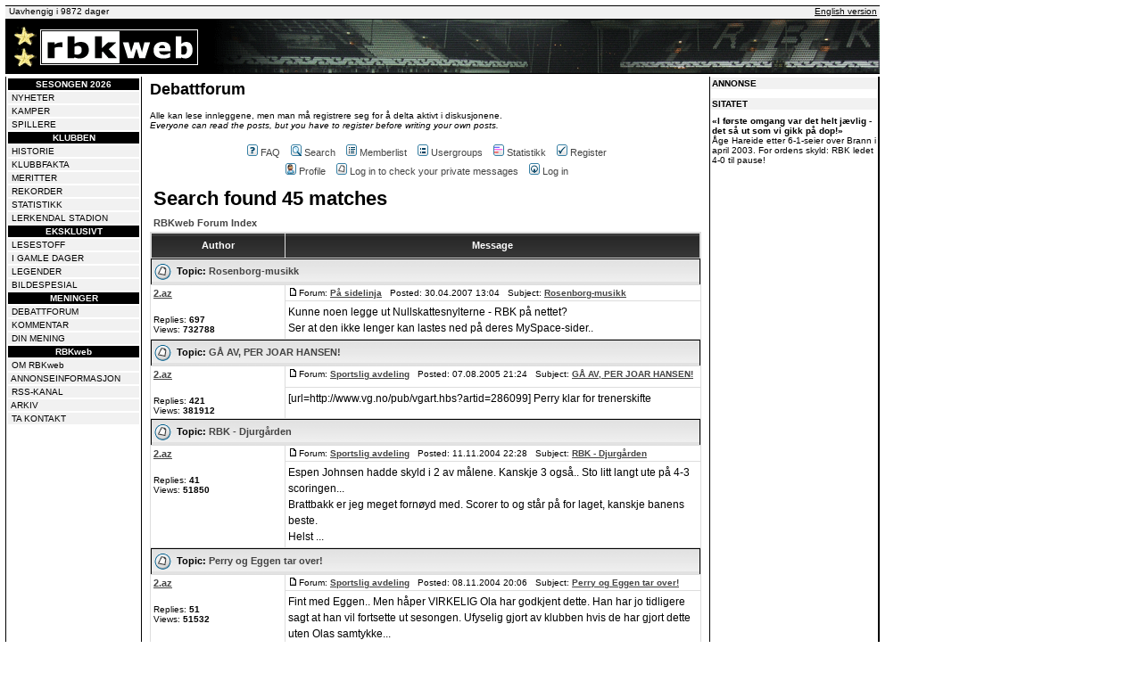

--- FILE ---
content_type: text/html; charset=UTF-8
request_url: https://rbkweb.no/forum/search.php?search_author=2.az&sid=102d5a8b556b3bc6f341b9c84c3dc2a3
body_size: 15606
content:
<!DOCTYPE HTML PUBLIC "-//W3C//DTD HTML 4.01 Transitional//EN">
<html dir="ltr">
<head>

<!-- Global site tag (gtag.js) - Google Analytics -->
<script async src="https://www.googletagmanager.com/gtag/js?id=UA-333046-1"></script>
<script>
  window.dataLayer = window.dataLayer || [];
  function gtag(){dataLayer.push(arguments);}
  gtag('js', new Date());

  gtag('config', 'UA-333046-1');
</script>

<script async src='https://securepubads.g.doubleclick.net/tag/js/gpt.js'></script>
<script async src="https://otc-cdn.relevant-digital.com/static/tags/65e0a6afb5a2b116d9843dce.js"></script>
<script>
	function loadAds () {
		window.relevantDigital = window.relevantDigital || new Object();
		relevantDigital.cmd = relevantDigital.cmd || [];
		relevantDigital.cmd.push(function() {
			relevantDigital.loadPrebid({
				configId: '65e0a6c674654aecf9843dcf',
				manageAdserver: true,
				collapseEmptyDivs: true,
				noGpt: true,
				collapseBeforeAdFetch: false,
				allowedDivIds: null, // set to an array to only load certain <div>s, example - ["divId1", "divId2"]
				noSlotReload: false, // set true to only load ad slots that have never been loaded
			});
		})};
</script>



<script language="Javascript">
<!--
// please keep these lines on when you copy the source
// made by: Nicolas - http://www.javascript-page.com

if (top.location != self.location) {
top.location = self.location.href
}

//-->
</script>

<link rel="alternate" type="application/rss+xml" TITLE="RBKweb - RSS-nyheter" HREF="https://www.rbkweb.no/rss.php">

<meta http-equiv="Content-Type" content="text/html; charset=iso-8859-1">
<meta http-equiv="Content-Style-Type" content="text/css">

<link rel="top" href="./index.php?sid=0ca4f05e64f2605f81589b4b804a6a59" title="RBKweb Forum Index" />
<link rel="search" href="./search.php?sid=0ca4f05e64f2605f81589b4b804a6a59" title="Search" />
<link rel="help" href="./faq.php?sid=0ca4f05e64f2605f81589b4b804a6a59" title="FAQ" />
<link rel="author" href="./memberlist.php?sid=0ca4f05e64f2605f81589b4b804a6a59" title="Memberlist" />

<title>RBKweb - Search</title>
<!-- link rel="stylesheet" href="templates/subSilver/subSilver.css" type="text/css" -->
<style type="text/css">
<!--

.c:link {text-decoration: none; color: #ffffff}   .c:visited {text-decoration: none; color: #ffffff}   .c:active {text-decoration: none; color: #ffffff}   .c:hover {text-decoration: underline; color: #ffffff}
.b:link {text-decoration: none; color: #000000}   .b:visited {text-decoration: none; color: #000000}   .b:active {text-decoration: none; color: #000000}   .b:hover {text-decoration: underline; color: #000000}
a:link		{text-decoration: underline; color: #000000}	a:visited	{text-decoration: underline; color: #000000}	a:active	{text-decoration: none; color: #000000}	a:hover		{text-decoration: none; color: #000000}



/*
  The original subSilver Theme for phpBB version 2+
  Created by subBlue design
  http://www.subBlue.com

  NOTE: These CSS definitions are stored within the main page body so that you can use the phpBB2
  theme administration centre. When you have finalised your style you could cut the final CSS code
  and place it in an external file, deleting this section to save bandwidth.
*/

/* General page style. The scroll bar colours only visible in IE5.5+ */
body {
	background-color: #FFFFFF;
	scrollbar-face-color: #FFFFFF;
	scrollbar-highlight-color: #DDDDDD;
	scrollbar-shadow-color: #FFFFFF;
	scrollbar-3dlight-color: #FFFFFF;
	scrollbar-arrow-color:  #444444;
	scrollbar-track-color: #FFFFFF;
	scrollbar-darkshadow-color: #;
}

/* General font families for common tags */
font,th,td,p { font-family: Verdana, Arial, Helvetica, sans-serif }
a:link,a:active,a:visited { color : #444444; }
a:hover		{ text-decoration: underline; color : #000000; }
hr	{ height: 0px; border: solid #FFFFFF 0px; border-top-width: 1px;}

/* This is the border line & background colour round the entire page */
.bodyline	{ background-color: #DDDDDD; border: 1px # solid; }

/* This is the outline round the main forum tables */
.forumline	{ background-color: #DDDDDD; border: 2px # solid; }

/* Main table cell colours and backgrounds */
td.row1	{ background-color: #FFFFFF; }
td.row2	{ background-color: #FFFFFF; }
td.row3	{ background-color: #FFFFFF; }

/*
  This is for the table cell above the Topics, Post & Last posts on the index.php page
  By default this is the fading out gradiated silver background.
  However, you could replace this with a bitmap specific for each forum
*/
td.rowpic {
		background-color: #DDDDDD;
		background-image: url(templates/subSilver/images/cellpic2_ny.jpg);
		background-repeat: repeat-y;
}

/* Header cells - the blue and silver gradient backgrounds */
th	{
	color: #FFFFFF; font-size: 11px; font-weight : bold;
	background-color: #444444; height: 25px;
	background-image: url(templates/subSilver/images/cellpic3_ny.gif);
}

td.cat,td.catHead,td.catSides,td.catLeft,td.catRight,td.catBottom {
			background-image: url(templates/subSilver/images/cellpic1_ny.gif);
			background-color:#FFFFFF; border: #; border-style: solid; height: 28px;
}

/*
  Setting additional nice inner borders for the main table cells.
  The names indicate which sides the border will be on.
  Don't worry if you don't understand this, just ignore it :-)
*/
td.cat,td.catHead,td.catBottom {
	height: 29px;
	border-width: 0px 0px 0px 0px;
}
th.thHead,th.thSides,th.thTop,th.thLeft,th.thRight,th.thBottom,th.thCornerL,th.thCornerR {
	font-weight: bold; border: #DDDDDD; border-style: solid; height: 28px;
}
td.row3Right,td.spaceRow {
	background-color: #FFFFFF; border: #; border-style: solid;
}

th.thHead,td.catHead { font-size: 12px; border-width: 1px 1px 0px 1px; }
th.thSides,td.catSides,td.spaceRow	 { border-width: 0px 1px 0px 1px; }
th.thRight,td.catRight,td.row3Right	 { border-width: 0px 1px 0px 0px; }
th.thLeft,td.catLeft	  { border-width: 0px 0px 0px 1px; }
th.thBottom,td.catBottom  { border-width: 0px 1px 1px 1px; }
th.thTop	 { border-width: 1px 0px 0px 0px; }
th.thCornerL { border-width: 1px 0px 0px 1px; }
th.thCornerR { border-width: 1px 1px 0px 0px; }

/* The largest text used in the index page title and toptic title etc. */
.maintitle	{
	font-weight: bold; font-size: 22px; font-family: "Trebuchet MS",Verdana, Arial, Helvetica, sans-serif;
	text-decoration: none; line-height : 120%; color : #000000;
}

/* General text */
.gen { font-size : 12px; }
.genmed { font-size : 11px; }
.gensmall { font-size : 10px; }
.gen,.genmed,.gensmall { color : #000000; }
a.gen,a.genmed,a.gensmall { color: #444444; text-decoration: none; }
a.gen:hover,a.genmed:hover,a.gensmall:hover	{ color: #000000; text-decoration: underline; }

/* The register, login, search etc links at the top of the page */
.mainmenu		{ font-size : 11px; color : #000000 }
a.mainmenu		{ text-decoration: none; color : #444444;  }
a.mainmenu:hover{ text-decoration: underline; color : #000000; }

/* Forum category titles */
.cattitle		{ font-weight: bold; font-size: 12px ; letter-spacing: 1px; color : #444444}
a.cattitle		{ text-decoration: none; color : #444444; }
a.cattitle:hover{ text-decoration: underline; }

/* Forum title: Text and link to the forums used in: index.php */
.forumlink		{ font-weight: bold; font-size: 12px; color : #444444; }
a.forumlink 	{ text-decoration: none; color : #444444; }
a.forumlink:hover{ text-decoration: underline; color : #000000; }

/* Used for the navigation text, (Page 1,2,3 etc) and the navigation bar when in a forum */
.nav			{ font-weight: bold; font-size: 11px; color : #000000;}
a.nav			{ text-decoration: none; color : #444444; }
a.nav:hover		{ text-decoration: underline; }

/* titles for the topics: could specify viewed link colour too */
.topictitle,h1,h2	{ font-weight: bold; font-size: 11px; color : #000000; }
a.topictitle:link   { text-decoration: none; color : #444444; }
a.topictitle:visited { text-decoration: none; color : #444444; }
a.topictitle:hover	{ text-decoration: underline; color : #000000; }

/* Name of poster in viewmsg.php and viewtopic.php and other places */
.name			{ font-size : 11px; color : #000000;}

/* Location, number of posts, post date etc */
.postdetails		{ font-size : 10px; color : #000000; }

/* The content of the posts (body of text) */
.postbody { font-size : 12px; line-height: 18px}
a.postlink:link	{ text-decoration: underline; color : #444444 }
a.postlink:visited { text-decoration: underline; color : #444444; }
a.postlink:hover { text-decoration: none; color : #000000}

/* Quote & Code blocks */
.code {
	font-family: Courier, 'Courier New', sans-serif; font-size: 11px; color: #666666;
	background-color: #FFFFFF; border: #FFFFFF; border-style: solid;
	border-left-width: 1px; border-top-width: 1px; border-right-width: 1px; border-bottom-width: 1px
}

.quote{
	font-family: Verdana, Arial, Helvetica, sans-serif; font-size: 11px; color: #000000; line-height: 125%;
	background: #FFFFFF;
	border: 1px dotted #000;
	border-left: 4px solid Verdana, Arial, Helvetica, sans-serif;
	padding: 4px;
	margin: 0 auto 8px auto;
}

/* Copyright and bottom info */
.copyright		{ font-size: 10px; font-family: Verdana, Arial, Helvetica, sans-serif; color: #000000; letter-spacing: -1px;}
a.copyright		{ color: #000000; text-decoration: none;}
a.copyright:hover { color: #000000; text-decoration: underline;}

/* Form elements */
input,textarea, select {
	color : #000000;
	font: normal 11px Verdana, Arial, Helvetica, sans-serif;
	border-color : #000000;
}

/* The text input fields background colour */
input.post, textarea.post, select {
	background-color : #DDDDDD;
}

input { text-indent : 2px; }

/* The buttons used for bbCode styling in message post */
input.button {
	background-color : #FFFFFF;
	color : #000000;
	font-size: 11px; font-family: Verdana, Arial, Helvetica, sans-serif;
}

/* The main submit button option */
input.mainoption {
	background-color : #FFFFFF;
	font-weight : bold;
}

/* None-bold submit button */
input.liteoption {
	background-color : #FFFFFF;
	font-weight : normal;
}

/* This is the line in the posting page which shows the rollover
  help line. This is actually a text box, but if set to be the same
  colour as the background no one will know ;)
*/
.helpline { background-color: #FFFFFF; border-style: none; }

/* Import the fancy styles for IE only (NS4.x doesn't use the @import function) */
@import url("templates/subSilver/formIE.css");
-->
</style>
</head>
<body bgcolor="#FFFFFF" text="#000000" link="#444444" vlink="#444444" topmargin="6" leftmargin="6" marginheight="6" marginwidth="6">

<a name="top"></a>

<table width="980" border="0" cellspacing="0" cellpadding="0">
<tr><td width="980" colspan="2" align="left" valign="bottom">

<div data-ad-unit-id="/22718485114/rbkweb/topbanner"></div>

<div data-ad-unit-id="/22718485114/rbkweb/m_topbanner"></div>

</td></tr>
<tr><td width="980" colspan="2" bgcolor="#000000"><img src="https://www.rbkweb.no/images/svart.gif" width="980" height="1"></td></tr>
<tr bgcolor="#f1f1f1">
<td width="200" align="left" height="14" valign="top"><img src="https://www.rbkweb.no/images/pixel.gif" width="4" height="1"><script language="JavaScript" type="text/javascript">

var montharray=new Array("Jan","Feb","Mar","Apr","May","Jun","Jul","Aug","Sep","Oct","Nov","Dec")

function countup(yr,m,d){
var today=new Date()
var todayy=today.getYear()
if (todayy < 1000)
todayy+=1900
var todaym=today.getMonth()
var todayd=today.getDate()
var todaystring=montharray[todaym]+" "+todayd+", "+todayy
var paststring=montharray[m-1]+" "+d+", "+yr
var difference=(Math.round((Date.parse(todaystring)-Date.parse(paststring))/(24*60*60*1000))*1)
difference+=" dager"
document.write("<font face='Verdana,Arial, Helvetica, sans-serif' size='1'>Uavhengig i "+difference+"</font>")
}

countup(1999,1,12)
</script></td>
<td width="780" align="right" height="14" valign="top"><font size=1 face='Verdana,Arial, Helvetica, sans-serif' color=000000><a href="http://www.rbkweb.no/english/" style="color: #000000">English version</a>&nbsp;</font></td>
</tr>
<tr><td width="980" colspan="2" bgcolor="#000000"><img src="https://www.rbkweb.no/images/svart.gif" width="980" height="1"></td></tr>
<tr><td width="980" colspan="2" bgcolor="#000000" height="60"><a href="https://www.rbkweb.no/"><img border="0" src="https://www.rbkweb.no/images/rosenborg.png" width="980" height="60" alt="Rosenborg Web"></a></font></td></tr>
<tr><td width="980" colspan="2" bgcolor="#000000"><img src="https://www.rbkweb.no/images/svart.gif" width="980" height="1"></td></tr>
</table>

<table width="980" border="0" cellspacing="0" cellpadding="0">
<tr>
<td width="980" colspan="7" height="3" bgcolor="#FFFFFF"></td>
</tr>

<tr>

<td width="1" bgcolor="#000000" valign="top"><img src="https://www.rbkweb.no/images/pixel.gif" width="1" height="1"></td>
<td width="151" align="center" valign="top">
<! ------ Meny -------- >

<table width="100%" cellpadding="1" cellspacing="2" border="0" bgcolor="#FFFFFF">

<tr bgcolor="#000000"><td align="center"><font face="Verdana,Arial,Helvetica" size="1" color="#FFFFFF"><strong>SESONGEN 2026</strong></font></td></tr>

<tr bgcolor="#F1F1F1"><td><font face="Verdana,Arial,Helvetica" size="1" color="#000000">&nbsp;<a href="https://www.rbkweb.no/nyheter.shtml" class="b">NYHETER</a></font></td></tr>
<tr bgcolor="#F1F1F1"><td><font face="Verdana,Arial,Helvetica" size="1" color="#000000">&nbsp;<a href="https://www.rbkweb.no/kamper2026.php" class="b">KAMPER</a></font></td></tr>
<tr bgcolor="#F1F1F1"><td><font face="Verdana,Arial,Helvetica" size="1" color="#000000">&nbsp;<a href="https://www.rbkweb.no/spillere" class="b">SPILLERE</a></font></td></tr>

<tr bgcolor="#000000"><td align="center"><font face="Verdana,Arial,Helvetica" size="1" color="#FFFFFF"><strong>KLUBBEN</strong></font></td></tr>

<tr bgcolor="#F1F1F1"><td><font face="Verdana,Arial,Helvetica" size="1" color="#000000">&nbsp;<a href="https://www.rbkweb.no/klubben/historie.shtml" class="b">HISTORIE</a></font></td></tr>
<tr bgcolor="#F1F1F1"><td><font face="Verdana,Arial,Helvetica" size="1" color="#000000">&nbsp;<a href="https://www.rbkweb.no/klubben/" class="b">KLUBBFAKTA</a></font></td></tr>
<tr bgcolor="#F1F1F1"><td><font face="Verdana,Arial,Helvetica" size="1" color="#000000">&nbsp;<a href="https://www.rbkweb.no/klubben/meritter.shtml" class="b">MERITTER</a></font></td></tr>
<tr bgcolor="#F1F1F1"><td><font face="Verdana,Arial,Helvetica" size="1" color="#000000">&nbsp;<a href="https://www.rbkweb.no/klubben/rekorder.shtml" class="b">REKORDER</a></font></td></tr>
<tr bgcolor="#F1F1F1"><td><font face="Verdana,Arial,Helvetica" size="1" color="#000000">&nbsp;<a href="https://www.rbkweb.no/statistikk/diverse.shtml" class="b">STATISTIKK</a></font></td></tr>
<tr bgcolor="#F1F1F1"><td><font face="Verdana,Arial,Helvetica" size="1" color="#000000">&nbsp;<a href="https://www.rbkweb.no/klubben/lerkendal.shtml" class="b">LERKENDAL STADION</a></font></td></tr>

<tr bgcolor="#000000"><td align="center"><font face="Verdana,Arial,Helvetica" size="1" color="#FFFFFF"><strong>EKSKLUSIVT</strong></font></td></tr>

<tr bgcolor="#F1F1F1"><td><font face="Verdana,Arial,Helvetica" size="1" color="#000000">&nbsp;<a href="https://www.rbkweb.no/lesestoff.shtml" class="b">LESESTOFF</a></font></td></tr>
<tr bgcolor="#F1F1F1"><td><font face="Verdana,Arial,Helvetica" size="1" color="#000000">&nbsp;<a href="https://www.rbkweb.no/gamledager.shtml" class="b">I GAMLE DAGER</a></font></td></tr>
<tr bgcolor="#F1F1F1"><td><font face="Verdana,Arial,Helvetica" size="1" color="#000000">&nbsp;<a href="https://www.rbkweb.no/legender" class="b">LEGENDER</a></font></td></tr>
<tr bgcolor="#F1F1F1"><td><font face="Verdana,Arial,Helvetica" size="1" color="#000000">&nbsp;<a href="https://www.rbkweb.no/bilder.shtml" class="b">BILDESPESIAL</a></font></td></tr>

<tr bgcolor="#000000"><td align="center"><font face="Verdana,Arial,Helvetica" size="1" color="#FFFFFF"><strong>MENINGER</strong></font></td></tr>

<tr bgcolor="#F1F1F1"><td><font face="Verdana,Arial,Helvetica" size="1" color="#000000">&nbsp;<a href="https://www.rbkweb.no/forum/" class="b">DEBATTFORUM</a></font></td></tr>
<tr bgcolor="#F1F1F1"><td><font face="Verdana,Arial,Helvetica" size="1" color="#000000">&nbsp;<a href="https://www.rbkweb.no/kommentar.shtml" class="b">KOMMENTAR</a></font></td></tr>
<tr bgcolor="#F1F1F1"><td><font face="Verdana,Arial,Helvetica" size="1" color="#000000">&nbsp;<a href="https://www.rbkweb.no/din_mening.shtml" class="b">DIN MENING</a></font></td></tr>

<tr bgcolor="#000000"><td align="center"><font face="Verdana,Arial,Helvetica" size="1" color="#FFFFFF"><strong>RBKweb</strong></font></td></tr>

<tr bgcolor="#F1F1F1"><td><font face="Verdana,Arial,Helvetica" size="1" color="#000000">&nbsp;<a href="https://www.rbkweb.no/om.php" class="b">OM RBKweb</a></font></td></tr>
<tr bgcolor="#F1F1F1"><td><font face="Verdana,Arial,Helvetica" size="1" color="#000000">&nbsp;<a href="https://www.rbkweb.no/annonser/" class="b">ANNONSEINFORMASJON</a></font></td></tr>
<tr bgcolor="#F1F1F1"><td><font face="Verdana,Arial,Helvetica" size="1" color="#000000">&nbsp;<a href="https://www.rbkweb.no/rss.php" class="b">RSS-KANAL</a></font></td></tr>
<tr bgcolor="#F1F1F1"><td><font face="Verdana,Arial,Helvetica" size="1" color="#000000">&nbsp;<a href="https://www.rbkweb.no/arkiv/" class="b">ARKIV</a></font></td></tr>
<tr bgcolor="#F1F1F1"><td><font face="Verdana,Arial,Helvetica" size="1" color="#000000">&nbsp;<a href="https://www.rbkweb.no/kontakt.php" class="b">TA KONTAKT</a></font></td></tr>




</table>

<! ------ Meny slutt -------- >

</td>

<td width="1" bgcolor="#000000" vlign="top"><img src="https://www.rbkweb.no/images/pixel.gif" width="1" height="1"></td>

<! ------ Hoved -------- >

<td width="636" align="middle" valign="top">
<table width="626" cellpadding="0" cellspacing="4" border="0">

<tr>
<td width="100%">
<font face="Verdana,Tahoma,Arial,Helvetica" size="2">
<font size="4"><strong>Debattforum</strong></font><p>
<font size="1">Alle kan lese innleggene, men man m&aring; registrere seg for &aring; delta aktivt i diskusjonene.<br>
<i>Everyone can read the posts, but you have to register before writing your own posts.</i></font><p>

<table cellspacing="0" cellpadding="2" border="0" align="center">
					<tr>
						<td align="center" valign="top" nowrap="nowrap"><span class="mainmenu">&nbsp;<a href="faq.php?sid=0ca4f05e64f2605f81589b4b804a6a59" class="mainmenu"><img src="templates/subSilver/images/icon_mini_faq.gif" width="12" height="13" border="0" alt="FAQ" hspace="3" />FAQ</a></span><span class="mainmenu">&nbsp; &nbsp;<a href="search.php?sid=0ca4f05e64f2605f81589b4b804a6a59" class="mainmenu"><img src="templates/subSilver/images/icon_mini_search.gif" width="12" height="13" border="0" alt="Search" hspace="3" />Search</a>&nbsp; &nbsp;<a href="memberlist.php?sid=0ca4f05e64f2605f81589b4b804a6a59" class="mainmenu"><img src="templates/subSilver/images/icon_mini_members.gif" width="12" height="13" border="0" alt="Memberlist" hspace="3" />Memberlist</a>&nbsp; &nbsp;<a href="groupcp.php?sid=0ca4f05e64f2605f81589b4b804a6a59" class="mainmenu"><img src="templates/subSilver/images/icon_mini_groups.gif" width="12" height="13" border="0" alt="Usergroups" hspace="3" />Usergroups</a>&nbsp;

&nbsp;<a href="statistics.php" class="mainmenu"><img src="templates/subSilver/images/icon_mini_statistics.png" width="12" height="13" border="0" alt="Statistikk" hspace="3" />Statistikk</a>&nbsp;
						&nbsp;<a href="profile.php?mode=register&amp;sid=0ca4f05e64f2605f81589b4b804a6a59" class="mainmenu"><img src="templates/subSilver/images/icon_mini_register.gif" width="12" height="13" border="0" alt="Register" hspace="3" />Register</a></span>&nbsp;
						</td>
					</tr>
					<tr>
						<td height="25" align="center" valign="top" nowrap="nowrap"><span class="mainmenu">&nbsp;<a href="profile.php?mode=editprofile&amp;sid=0ca4f05e64f2605f81589b4b804a6a59" class="mainmenu"><img src="templates/subSilver/images/icon_mini_profile.gif" width="12" height="13" border="0" alt="Profile" hspace="3" />Profile</a>&nbsp; &nbsp;<a href="privmsg.php?folder=inbox&amp;sid=0ca4f05e64f2605f81589b4b804a6a59" class="mainmenu"><img src="templates/subSilver/images/icon_mini_message.gif" width="12" height="13" border="0" alt="Log in to check your private messages" hspace="3" />Log in to check your private messages</a>&nbsp; &nbsp;<a href="login.php?sid=0ca4f05e64f2605f81589b4b804a6a59" class="mainmenu"><img src="templates/subSilver/images/icon_mini_login.gif" width="12" height="13" border="0" alt="Log in" hspace="3" />Log in</a>&nbsp;</span></td>
					</tr>
				</table>


<table width="100%" cellspacing="2" cellpadding="2" border="0" align="center">
  <tr>
	<td align="left" valign="bottom"><span class="maintitle">Search found 45 matches</span><br /></td>
  </tr>
</table>

<table width="100%" cellspacing="2" cellpadding="2" border="0" align="center">
  <tr>
	<td align="left"><span class="nav"><a href="index.php?sid=0ca4f05e64f2605f81589b4b804a6a59" class="nav">RBKweb Forum Index</a></span></td>
  </tr>
</table>

<table border="0" cellpadding="3" cellspacing="1" width="100%" class="forumline" align="center">
  <tr>
	<th width="150" height="25" class="thCornerL" nowrap="nowrap">Author</th>
	<th width="100%" class="thCornerR" nowrap="nowrap">Message</th>
  </tr>
  <tr>
	<td class="catHead" colspan="2" height="28"><span class="topictitle"><img src="templates/subSilver/images/folder.gif" align="absmiddle" />&nbsp; Topic:&nbsp;<a href="viewtopic.php?t=448&amp;highlight=&amp;sid=0ca4f05e64f2605f81589b4b804a6a59" class="topictitle">Rosenborg-musikk</a></span></td>
  </tr>
  <tr>
	<td width="150" align="left" valign="top" class="row1" rowspan="2"><span class="name"><b><a href="profile.php?mode=viewprofile&amp;u=666&amp;sid=0ca4f05e64f2605f81589b4b804a6a59">2.az</a></b></span><br />
	  <br />
	  <span class="postdetails">Replies: <b>697</b><br />
	  Views: <b>732788</b></span><br />
	</td>
	<td width="100%" valign="top" class="row1"><img src="templates/subSilver/images/icon_minipost.gif" width="12" height="9" alt="Post" title="Post" border="0" /><span class="postdetails">Forum:&nbsp;<b><a href="viewforum.php?f=11&amp;sid=0ca4f05e64f2605f81589b4b804a6a59" class="postdetails">På sidelinja</a></b>&nbsp; &nbsp;Posted: 30.04.2007 13:04&nbsp; &nbsp;Subject: <b><a href="viewtopic.php?p=133351&amp;highlight=&amp;sid=0ca4f05e64f2605f81589b4b804a6a59#133351">Rosenborg-musikk</a></b></span></td>
  </tr>
  <tr>
	<td valign="top" class="row1"><span class="postbody">Kunne noen legge ut Nullskattesnylterne - RBK på nettet? <br />Ser at den ikke lenger kan lastes ned på deres MySpace-sider..</span></td>
  </tr>
  <tr>
	<td class="catHead" colspan="2" height="28"><span class="topictitle"><img src="templates/subSilver/images/folder.gif" align="absmiddle" />&nbsp; Topic:&nbsp;<a href="viewtopic.php?t=1340&amp;highlight=&amp;sid=0ca4f05e64f2605f81589b4b804a6a59" class="topictitle">GÅ AV, PER JOAR HANSEN!</a></span></td>
  </tr>
  <tr>
	<td width="150" align="left" valign="top" class="row1" rowspan="2"><span class="name"><b><a href="profile.php?mode=viewprofile&amp;u=666&amp;sid=0ca4f05e64f2605f81589b4b804a6a59">2.az</a></b></span><br />
	  <br />
	  <span class="postdetails">Replies: <b>421</b><br />
	  Views: <b>381912</b></span><br />
	</td>
	<td width="100%" valign="top" class="row1"><img src="templates/subSilver/images/icon_minipost.gif" width="12" height="9" alt="Post" title="Post" border="0" /><span class="postdetails">Forum:&nbsp;<b><a href="viewforum.php?f=1&amp;sid=0ca4f05e64f2605f81589b4b804a6a59" class="postdetails">Sportslig avdeling</a></b>&nbsp; &nbsp;Posted: 07.08.2005 21:24&nbsp; &nbsp;Subject: <b><a href="viewtopic.php?p=23574&amp;highlight=&amp;sid=0ca4f05e64f2605f81589b4b804a6a59#23574">GÅ AV, PER JOAR HANSEN!</a></b></span></td>
  </tr>
  <tr>
	<td valign="top" class="row1"><span class="postbody">[url=http://www.vg.no/pub/vgart.hbs?artid=286099] Perry klar for trenerskifte</span></td>
  </tr>
  <tr>
	<td class="catHead" colspan="2" height="28"><span class="topictitle"><img src="templates/subSilver/images/folder.gif" align="absmiddle" />&nbsp; Topic:&nbsp;<a href="viewtopic.php?t=1002&amp;highlight=&amp;sid=0ca4f05e64f2605f81589b4b804a6a59" class="topictitle">RBK - Djurgården</a></span></td>
  </tr>
  <tr>
	<td width="150" align="left" valign="top" class="row1" rowspan="2"><span class="name"><b><a href="profile.php?mode=viewprofile&amp;u=666&amp;sid=0ca4f05e64f2605f81589b4b804a6a59">2.az</a></b></span><br />
	  <br />
	  <span class="postdetails">Replies: <b>41</b><br />
	  Views: <b>51850</b></span><br />
	</td>
	<td width="100%" valign="top" class="row1"><img src="templates/subSilver/images/icon_minipost.gif" width="12" height="9" alt="Post" title="Post" border="0" /><span class="postdetails">Forum:&nbsp;<b><a href="viewforum.php?f=1&amp;sid=0ca4f05e64f2605f81589b4b804a6a59" class="postdetails">Sportslig avdeling</a></b>&nbsp; &nbsp;Posted: 11.11.2004 22:28&nbsp; &nbsp;Subject: <b><a href="viewtopic.php?p=11556&amp;highlight=&amp;sid=0ca4f05e64f2605f81589b4b804a6a59#11556">RBK - Djurgården</a></b></span></td>
  </tr>
  <tr>
	<td valign="top" class="row1"><span class="postbody">Espen Johnsen hadde skyld i 2 av målene. Kanskje 3 også.. Sto litt langt ute på 4-3 scoringen...<br />Brattbakk er jeg meget fornøyd med. Scorer to og står på for laget, kanskje banens beste.<br />Helst ...</span></td>
  </tr>
  <tr>
	<td class="catHead" colspan="2" height="28"><span class="topictitle"><img src="templates/subSilver/images/folder.gif" align="absmiddle" />&nbsp; Topic:&nbsp;<a href="viewtopic.php?t=995&amp;highlight=&amp;sid=0ca4f05e64f2605f81589b4b804a6a59" class="topictitle">Perry og Eggen tar over!</a></span></td>
  </tr>
  <tr>
	<td width="150" align="left" valign="top" class="row1" rowspan="2"><span class="name"><b><a href="profile.php?mode=viewprofile&amp;u=666&amp;sid=0ca4f05e64f2605f81589b4b804a6a59">2.az</a></b></span><br />
	  <br />
	  <span class="postdetails">Replies: <b>51</b><br />
	  Views: <b>51532</b></span><br />
	</td>
	<td width="100%" valign="top" class="row1"><img src="templates/subSilver/images/icon_minipost.gif" width="12" height="9" alt="Post" title="Post" border="0" /><span class="postdetails">Forum:&nbsp;<b><a href="viewforum.php?f=1&amp;sid=0ca4f05e64f2605f81589b4b804a6a59" class="postdetails">Sportslig avdeling</a></b>&nbsp; &nbsp;Posted: 08.11.2004 20:06&nbsp; &nbsp;Subject: <b><a href="viewtopic.php?p=11393&amp;highlight=&amp;sid=0ca4f05e64f2605f81589b4b804a6a59#11393">Perry og Eggen tar over!</a></b></span></td>
  </tr>
  <tr>
	<td valign="top" class="row1"><span class="postbody">Fint med Eggen.. Men håper VIRKELIG Ola har godkjent dette. Han har jo tidligere sagt at han vil fortsette ut sesongen. Ufyselig gjort av klubben hvis de har gjort dette uten Olas samtykke...</span></td>
  </tr>
  <tr>
	<td class="catHead" colspan="2" height="28"><span class="topictitle"><img src="templates/subSilver/images/folder.gif" align="absmiddle" />&nbsp; Topic:&nbsp;<a href="viewtopic.php?t=976&amp;highlight=&amp;sid=0ca4f05e64f2605f81589b4b804a6a59" class="topictitle">Serieguld igen igen igen</a></span></td>
  </tr>
  <tr>
	<td width="150" align="left" valign="top" class="row1" rowspan="2"><span class="name"><b><a href="profile.php?mode=viewprofile&amp;u=666&amp;sid=0ca4f05e64f2605f81589b4b804a6a59">2.az</a></b></span><br />
	  <br />
	  <span class="postdetails">Replies: <b>26</b><br />
	  Views: <b>38243</b></span><br />
	</td>
	<td width="100%" valign="top" class="row1"><img src="templates/subSilver/images/icon_minipost.gif" width="12" height="9" alt="Post" title="Post" border="0" /><span class="postdetails">Forum:&nbsp;<b><a href="viewforum.php?f=1&amp;sid=0ca4f05e64f2605f81589b4b804a6a59" class="postdetails">Sportslig avdeling</a></b>&nbsp; &nbsp;Posted: 30.10.2004 21:07&nbsp; &nbsp;Subject: <b><a href="viewtopic.php?p=11034&amp;highlight=&amp;sid=0ca4f05e64f2605f81589b4b804a6a59#11034">Serieguld igen igen igen</a></b></span></td>
  </tr>
  <tr>
	<td valign="top" class="row1"><span class="postbody">Å herregud!! Så herlig!!  <img src="images/smiles/icon_biggrin.gif" alt="Very Happy" border="0" /> <br />Dette er en gledens dag! Dette er en stor dag! Dette er Rosenborg BK sin dag! Dette er alle trønderes og andre RBK-hjerters dag! DETTE ER OLAs DAG!!!<br />Takk! TUSEN Tak ...</span></td>
  </tr>
  <tr>
	<td class="catHead" colspan="2" height="28"><span class="topictitle"><img src="templates/subSilver/images/folder.gif" align="absmiddle" />&nbsp; Topic:&nbsp;<a href="viewtopic.php?t=7&amp;highlight=&amp;sid=0ca4f05e64f2605f81589b4b804a6a59" class="topictitle">Lerkendal stadion</a></span></td>
  </tr>
  <tr>
	<td width="150" align="left" valign="top" class="row1" rowspan="2"><span class="name"><b><a href="profile.php?mode=viewprofile&amp;u=666&amp;sid=0ca4f05e64f2605f81589b4b804a6a59">2.az</a></b></span><br />
	  <br />
	  <span class="postdetails">Replies: <b>3421</b><br />
	  Views: <b>2238994</b></span><br />
	</td>
	<td width="100%" valign="top" class="row1"><img src="templates/subSilver/images/icon_minipost.gif" width="12" height="9" alt="Post" title="Post" border="0" /><span class="postdetails">Forum:&nbsp;<b><a href="viewforum.php?f=11&amp;sid=0ca4f05e64f2605f81589b4b804a6a59" class="postdetails">På sidelinja</a></b>&nbsp; &nbsp;Posted: 15.10.2004 23:30&nbsp; &nbsp;Subject: <b><a href="viewtopic.php?p=10376&amp;highlight=&amp;sid=0ca4f05e64f2605f81589b4b804a6a59#10376">Lerkendal stadion</a></b></span></td>
  </tr>
  <tr>
	<td valign="top" class="row1"><span class="postbody">Luften kommer jo nå også, uten tak, men fremdeles ikke nok. Lyskasterne som blir brukt har vært nyttige og gjort gresset bedre. Men å si at vi skal sette all vår lit til den, blir som å spise ut ...</span></td>
  </tr>
  <tr>
	<td class="catHead" colspan="2" height="28"><span class="topictitle"><img src="templates/subSilver/images/folder.gif" align="absmiddle" />&nbsp; Topic:&nbsp;<a href="viewtopic.php?t=7&amp;highlight=&amp;sid=0ca4f05e64f2605f81589b4b804a6a59" class="topictitle">Lerkendal stadion</a></span></td>
  </tr>
  <tr>
	<td width="150" align="left" valign="top" class="row1" rowspan="2"><span class="name"><b><a href="profile.php?mode=viewprofile&amp;u=666&amp;sid=0ca4f05e64f2605f81589b4b804a6a59">2.az</a></b></span><br />
	  <br />
	  <span class="postdetails">Replies: <b>3421</b><br />
	  Views: <b>2238994</b></span><br />
	</td>
	<td width="100%" valign="top" class="row1"><img src="templates/subSilver/images/icon_minipost.gif" width="12" height="9" alt="Post" title="Post" border="0" /><span class="postdetails">Forum:&nbsp;<b><a href="viewforum.php?f=11&amp;sid=0ca4f05e64f2605f81589b4b804a6a59" class="postdetails">På sidelinja</a></b>&nbsp; &nbsp;Posted: 15.10.2004 22:55&nbsp; &nbsp;Subject: <b><a href="viewtopic.php?p=10371&amp;highlight=&amp;sid=0ca4f05e64f2605f81589b4b804a6a59#10371">Lerkendal stadion</a></b></span></td>
  </tr>
  <tr>
	<td valign="top" class="row1"><span class="postbody">Joda.. Du har et poeng der. Men gresset tar ikke inn nok luft nå heller, og taket og evt hjørnetetting vil ikke gjøre situasjonen noe bedre...<br /><br />Lerkendal er stygt som det er nå. Håper RBK kan g ...</span></td>
  </tr>
  <tr>
	<td class="catHead" colspan="2" height="28"><span class="topictitle"><img src="templates/subSilver/images/folder.gif" align="absmiddle" />&nbsp; Topic:&nbsp;<a href="viewtopic.php?t=922&amp;highlight=&amp;sid=0ca4f05e64f2605f81589b4b804a6a59" class="topictitle">Rosenborg - Stabæk</a></span></td>
  </tr>
  <tr>
	<td width="150" align="left" valign="top" class="row1" rowspan="2"><span class="name"><b><a href="profile.php?mode=viewprofile&amp;u=666&amp;sid=0ca4f05e64f2605f81589b4b804a6a59">2.az</a></b></span><br />
	  <br />
	  <span class="postdetails">Replies: <b>33</b><br />
	  Views: <b>31361</b></span><br />
	</td>
	<td width="100%" valign="top" class="row1"><img src="templates/subSilver/images/icon_minipost.gif" width="12" height="9" alt="Post" title="Post" border="0" /><span class="postdetails">Forum:&nbsp;<b><a href="viewforum.php?f=1&amp;sid=0ca4f05e64f2605f81589b4b804a6a59" class="postdetails">Sportslig avdeling</a></b>&nbsp; &nbsp;Posted: 15.10.2004 21:44&nbsp; &nbsp;Subject: <b><a href="viewtopic.php?p=10368&amp;highlight=&amp;sid=0ca4f05e64f2605f81589b4b804a6a59#10368">Rosenborg - Stabæk</a></b></span></td>
  </tr>
  <tr>
	<td valign="top" class="row1"><span class="postbody">Tror ikke vi skal ha så altfor store problemer med Stabæk. <br />Vil tippe 3-0 der Brattbakk scorer første målet. Er VIRKELIG på tide at det kommer!</span></td>
  </tr>
  <tr>
	<td class="catHead" colspan="2" height="28"><span class="topictitle"><img src="templates/subSilver/images/folder.gif" align="absmiddle" />&nbsp; Topic:&nbsp;<a href="viewtopic.php?t=7&amp;highlight=&amp;sid=0ca4f05e64f2605f81589b4b804a6a59" class="topictitle">Lerkendal stadion</a></span></td>
  </tr>
  <tr>
	<td width="150" align="left" valign="top" class="row1" rowspan="2"><span class="name"><b><a href="profile.php?mode=viewprofile&amp;u=666&amp;sid=0ca4f05e64f2605f81589b4b804a6a59">2.az</a></b></span><br />
	  <br />
	  <span class="postdetails">Replies: <b>3421</b><br />
	  Views: <b>2238994</b></span><br />
	</td>
	<td width="100%" valign="top" class="row1"><img src="templates/subSilver/images/icon_minipost.gif" width="12" height="9" alt="Post" title="Post" border="0" /><span class="postdetails">Forum:&nbsp;<b><a href="viewforum.php?f=11&amp;sid=0ca4f05e64f2605f81589b4b804a6a59" class="postdetails">På sidelinja</a></b>&nbsp; &nbsp;Posted: 15.10.2004 21:39&nbsp; &nbsp;Subject: <b><a href="viewtopic.php?p=10367&amp;highlight=&amp;sid=0ca4f05e64f2605f81589b4b804a6a59#10367">Lerkendal stadion</a></b></span></td>
  </tr>
  <tr>
	<td valign="top" class="row1"><span class="postbody">Grunnen til at hjørnene ikke blir tettet er vel fordi gresset ikke får nok luft, og vil dermed dø. <br />Selv om noe snø vil komme inn på banen, vil jeg heller ha det enn å måtte se på en Lerkenda ...</span></td>
  </tr>
  <tr>
	<td class="catHead" colspan="2" height="28"><span class="topictitle"><img src="templates/subSilver/images/folder.gif" align="absmiddle" />&nbsp; Topic:&nbsp;<a href="viewtopic.php?t=882&amp;highlight=&amp;sid=0ca4f05e64f2605f81589b4b804a6a59" class="topictitle">Espen Johnsen</a></span></td>
  </tr>
  <tr>
	<td width="150" align="left" valign="top" class="row1" rowspan="2"><span class="name"><b><a href="profile.php?mode=viewprofile&amp;u=666&amp;sid=0ca4f05e64f2605f81589b4b804a6a59">2.az</a></b></span><br />
	  <br />
	  <span class="postdetails">Replies: <b>653</b><br />
	  Views: <b>329026</b></span><br />
	</td>
	<td width="100%" valign="top" class="row1"><img src="templates/subSilver/images/icon_minipost.gif" width="12" height="9" alt="Post" title="Post" border="0" /><span class="postdetails">Forum:&nbsp;<b><a href="viewforum.php?f=1&amp;sid=0ca4f05e64f2605f81589b4b804a6a59" class="postdetails">Sportslig avdeling</a></b>&nbsp; &nbsp;Posted: 19.09.2004 22:45&nbsp; &nbsp;Subject: <b><a href="viewtopic.php?p=9716&amp;highlight=&amp;sid=0ca4f05e64f2605f81589b4b804a6a59#9716">Espen Johnsen</a></b></span></td>
  </tr>
  <tr>
	<td valign="top" class="row1"><span class="postbody">Helt enig. Utenom det der med Rønningen</span></td>
  </tr>
  <tr>
	<td class="catHead" colspan="2" height="28"><span class="topictitle"><img src="templates/subSilver/images/folder.gif" align="absmiddle" />&nbsp; Topic:&nbsp;<a href="viewtopic.php?t=877&amp;highlight=&amp;sid=0ca4f05e64f2605f81589b4b804a6a59" class="topictitle">Odd - Rosenborg</a></span></td>
  </tr>
  <tr>
	<td width="150" align="left" valign="top" class="row1" rowspan="2"><span class="name"><b><a href="profile.php?mode=viewprofile&amp;u=666&amp;sid=0ca4f05e64f2605f81589b4b804a6a59">2.az</a></b></span><br />
	  <br />
	  <span class="postdetails">Replies: <b>29</b><br />
	  Views: <b>24056</b></span><br />
	</td>
	<td width="100%" valign="top" class="row1"><img src="templates/subSilver/images/icon_minipost.gif" width="12" height="9" alt="Post" title="Post" border="0" /><span class="postdetails">Forum:&nbsp;<b><a href="viewforum.php?f=1&amp;sid=0ca4f05e64f2605f81589b4b804a6a59" class="postdetails">Sportslig avdeling</a></b>&nbsp; &nbsp;Posted: 19.09.2004 20:28&nbsp; &nbsp;Subject: <b><a href="viewtopic.php?p=9692&amp;highlight=&amp;sid=0ca4f05e64f2605f81589b4b804a6a59#9692">Odd - Rosenborg</a></b></span></td>
  </tr>
  <tr>
	<td valign="top" class="row1"><span class="postbody">Jeg vil ha Solli tilbake til midtbanen. Nå er det på tide vi bruker vinger som vinger! Hva er det neste? Espen som spiss?</span></td>
  </tr>
  <tr>
	<td class="catHead" colspan="2" height="28"><span class="topictitle"><img src="templates/subSilver/images/folder.gif" align="absmiddle" />&nbsp; Topic:&nbsp;<a href="viewtopic.php?t=881&amp;highlight=&amp;sid=0ca4f05e64f2605f81589b4b804a6a59" class="topictitle">Ny Trener I Rosenborg!</a></span></td>
  </tr>
  <tr>
	<td width="150" align="left" valign="top" class="row1" rowspan="2"><span class="name"><b><a href="profile.php?mode=viewprofile&amp;u=666&amp;sid=0ca4f05e64f2605f81589b4b804a6a59">2.az</a></b></span><br />
	  <br />
	  <span class="postdetails">Replies: <b>27</b><br />
	  Views: <b>32266</b></span><br />
	</td>
	<td width="100%" valign="top" class="row1"><img src="templates/subSilver/images/icon_minipost.gif" width="12" height="9" alt="Post" title="Post" border="0" /><span class="postdetails">Forum:&nbsp;<b><a href="viewforum.php?f=1&amp;sid=0ca4f05e64f2605f81589b4b804a6a59" class="postdetails">Sportslig avdeling</a></b>&nbsp; &nbsp;Posted: 19.09.2004 20:21&nbsp; &nbsp;Subject: <b><a href="viewtopic.php?p=9689&amp;highlight=&amp;sid=0ca4f05e64f2605f81589b4b804a6a59#9689">Ny Trener I Rosenborg!</a></b></span></td>
  </tr>
  <tr>
	<td valign="top" class="row1"><span class="postbody">At det er på tide du går og legger deg!!</span></td>
  </tr>
  <tr>
	<td class="catHead" colspan="2" height="28"><span class="topictitle"><img src="templates/subSilver/images/folder.gif" align="absmiddle" />&nbsp; Topic:&nbsp;<a href="viewtopic.php?t=831&amp;highlight=&amp;sid=0ca4f05e64f2605f81589b4b804a6a59" class="topictitle">Helstad klar for RBK</a></span></td>
  </tr>
  <tr>
	<td width="150" align="left" valign="top" class="row1" rowspan="2"><span class="name"><b><a href="profile.php?mode=viewprofile&amp;u=666&amp;sid=0ca4f05e64f2605f81589b4b804a6a59">2.az</a></b></span><br />
	  <br />
	  <span class="postdetails">Replies: <b>14</b><br />
	  Views: <b>13211</b></span><br />
	</td>
	<td width="100%" valign="top" class="row1"><img src="templates/subSilver/images/icon_minipost.gif" width="12" height="9" alt="Post" title="Post" border="0" /><span class="postdetails">Forum:&nbsp;<b><a href="viewforum.php?f=1&amp;sid=0ca4f05e64f2605f81589b4b804a6a59" class="postdetails">Sportslig avdeling</a></b>&nbsp; &nbsp;Posted: 01.09.2004 08:03&nbsp; &nbsp;Subject: <b><a href="viewtopic.php?p=9175&amp;highlight=&amp;sid=0ca4f05e64f2605f81589b4b804a6a59#9175">Helstad klar for RBK</a></b></span></td>
  </tr>
  <tr>
	<td valign="top" class="row1"><span class="postbody">Får tårer i øynene av den angrepsrekka der  <img src="images/smiles/icon_cry.gif" alt="Crying or Very sad" border="0" />  <img src="images/smiles/icon_cool.gif" alt="Cool" border="0" /></span></td>
  </tr>
  <tr>
	<td class="catHead" colspan="2" height="28"><span class="topictitle"><img src="templates/subSilver/images/folder.gif" align="absmiddle" />&nbsp; Topic:&nbsp;<a href="viewtopic.php?t=805&amp;highlight=&amp;sid=0ca4f05e64f2605f81589b4b804a6a59" class="topictitle">INTRO</a></span></td>
  </tr>
  <tr>
	<td width="150" align="left" valign="top" class="row1" rowspan="2"><span class="name"><b><a href="profile.php?mode=viewprofile&amp;u=666&amp;sid=0ca4f05e64f2605f81589b4b804a6a59">2.az</a></b></span><br />
	  <br />
	  <span class="postdetails">Replies: <b>8</b><br />
	  Views: <b>12264</b></span><br />
	</td>
	<td width="100%" valign="top" class="row1"><img src="templates/subSilver/images/icon_minipost.gif" width="12" height="9" alt="Post" title="Post" border="0" /><span class="postdetails">Forum:&nbsp;<b><a href="viewforum.php?f=4&amp;sid=0ca4f05e64f2605f81589b4b804a6a59" class="postdetails">RBKweb og forumet</a></b>&nbsp; &nbsp;Posted: 01.09.2004 07:59&nbsp; &nbsp;Subject: <b><a href="viewtopic.php?p=9174&amp;highlight=&amp;sid=0ca4f05e64f2605f81589b4b804a6a59#9174">INTRO</a></b></span></td>
  </tr>
  <tr>
	<td valign="top" class="row1"><span class="postbody">Siden er kjempebra! Stå på videre!  <img src="images/smiles/icon_biggrin.gif" alt="Very Happy" border="0" />  <img src="images/smiles/icon_biggrin.gif" alt="Very Happy" border="0" /></span></td>
  </tr>
  <tr>
	<td class="catHead" colspan="2" height="28"><span class="topictitle"><img src="templates/subSilver/images/folder.gif" align="absmiddle" />&nbsp; Topic:&nbsp;<a href="viewtopic.php?t=48&amp;highlight=&amp;sid=0ca4f05e64f2605f81589b4b804a6a59" class="topictitle">Nye spillere</a></span></td>
  </tr>
  <tr>
	<td width="150" align="left" valign="top" class="row1" rowspan="2"><span class="name"><b><a href="profile.php?mode=viewprofile&amp;u=666&amp;sid=0ca4f05e64f2605f81589b4b804a6a59">2.az</a></b></span><br />
	  <br />
	  <span class="postdetails">Replies: <b>3373</b><br />
	  Views: <b>1701844</b></span><br />
	</td>
	<td width="100%" valign="top" class="row1"><img src="templates/subSilver/images/icon_minipost.gif" width="12" height="9" alt="Post" title="Post" border="0" /><span class="postdetails">Forum:&nbsp;<b><a href="viewforum.php?f=1&amp;sid=0ca4f05e64f2605f81589b4b804a6a59" class="postdetails">Sportslig avdeling</a></b>&nbsp; &nbsp;Posted: 17.08.2004 16:32&nbsp; &nbsp;Subject: <b><a href="viewtopic.php?p=8460&amp;highlight=&amp;sid=0ca4f05e64f2605f81589b4b804a6a59#8460">Nye spillere</a></b></span></td>
  </tr>
  <tr>
	<td valign="top" class="row1"><span class="postbody">Vi må hente Ødegaard nå! Ellers kommer han garantert til å bli snappet opp av en eller annen storklubb. Nå har Rosenborg "sovet" nok i timen, og gått glipp av flere spillere. Synes også vi kan  ...</span></td>
  </tr>
  <tr>
	<td class="catHead" colspan="2" height="28"><span class="topictitle"><img src="templates/subSilver/images/folder.gif" align="absmiddle" />&nbsp; Topic:&nbsp;<a href="viewtopic.php?t=741&amp;highlight=&amp;sid=0ca4f05e64f2605f81589b4b804a6a59" class="topictitle">Hvilket forum syns du er best?</a></span></td>
  </tr>
  <tr>
	<td width="150" align="left" valign="top" class="row1" rowspan="2"><span class="name"><b><a href="profile.php?mode=viewprofile&amp;u=666&amp;sid=0ca4f05e64f2605f81589b4b804a6a59">2.az</a></b></span><br />
	  <br />
	  <span class="postdetails">Replies: <b>23</b><br />
	  Views: <b>25938</b></span><br />
	</td>
	<td width="100%" valign="top" class="row1"><img src="templates/subSilver/images/icon_minipost.gif" width="12" height="9" alt="Post" title="Post" border="0" /><span class="postdetails">Forum:&nbsp;<b><a href="viewforum.php?f=4&amp;sid=0ca4f05e64f2605f81589b4b804a6a59" class="postdetails">RBKweb og forumet</a></b>&nbsp; &nbsp;Posted: 14.08.2004 15:48&nbsp; &nbsp;Subject: <b><a href="viewtopic.php?p=8336&amp;highlight=&amp;sid=0ca4f05e64f2605f81589b4b804a6a59#8336">Hvilket forum syns du er best?</a></b></span></td>
  </tr>
  <tr>
	<td valign="top" class="row1"><span class="postbody">På rbk.no er det bare fjortisser som bare prater om Frode Johnsen.<br />Dette er det beste forumet. Klart!</span></td>
  </tr>
  <tr>
	<td class="catHead" colspan="2" height="28"><span class="topictitle"><img src="templates/subSilver/images/folder.gif" align="absmiddle" />&nbsp; Topic:&nbsp;<a href="viewtopic.php?t=743&amp;highlight=&amp;sid=0ca4f05e64f2605f81589b4b804a6a59" class="topictitle">RBK tricked by Maccabi Haifa</a></span></td>
  </tr>
  <tr>
	<td width="150" align="left" valign="top" class="row1" rowspan="2"><span class="name"><b><a href="profile.php?mode=viewprofile&amp;u=666&amp;sid=0ca4f05e64f2605f81589b4b804a6a59">2.az</a></b></span><br />
	  <br />
	  <span class="postdetails">Replies: <b>11</b><br />
	  Views: <b>22622</b></span><br />
	</td>
	<td width="100%" valign="top" class="row1"><img src="templates/subSilver/images/icon_minipost.gif" width="12" height="9" alt="Post" title="Post" border="0" /><span class="postdetails">Forum:&nbsp;<b><a href="viewforum.php?f=7&amp;sid=0ca4f05e64f2605f81589b4b804a6a59" class="postdetails">English forum</a></b>&nbsp; &nbsp;Posted: 10.08.2004 14:39&nbsp; &nbsp;Subject: <b><a href="viewtopic.php?p=8116&amp;highlight=&amp;sid=0ca4f05e64f2605f81589b4b804a6a59#8116">RBK tricked by Maccabi Haifa</a></b></span></td>
  </tr>
  <tr>
	<td valign="top" class="row1"><span class="postbody">Because of this, the victory will taste even better!<br />PS! Think of this: Would you liked to go to Israel (the conditions down there arent exactly safe), when it wasnt even sure that the team you would  ...</span></td>
  </tr>
  <tr>
	<td class="catHead" colspan="2" height="28"><span class="topictitle"><img src="templates/subSilver/images/folder.gif" align="absmiddle" />&nbsp; Topic:&nbsp;<a href="viewtopic.php?t=731&amp;highlight=&amp;sid=0ca4f05e64f2605f81589b4b804a6a59" class="topictitle">Rosenborg - Lillestrøm</a></span></td>
  </tr>
  <tr>
	<td width="150" align="left" valign="top" class="row1" rowspan="2"><span class="name"><b><a href="profile.php?mode=viewprofile&amp;u=666&amp;sid=0ca4f05e64f2605f81589b4b804a6a59">2.az</a></b></span><br />
	  <br />
	  <span class="postdetails">Replies: <b>14</b><br />
	  Views: <b>12970</b></span><br />
	</td>
	<td width="100%" valign="top" class="row1"><img src="templates/subSilver/images/icon_minipost.gif" width="12" height="9" alt="Post" title="Post" border="0" /><span class="postdetails">Forum:&nbsp;<b><a href="viewforum.php?f=1&amp;sid=0ca4f05e64f2605f81589b4b804a6a59" class="postdetails">Sportslig avdeling</a></b>&nbsp; &nbsp;Posted: 08.08.2004 18:31&nbsp; &nbsp;Subject: <b><a href="viewtopic.php?p=7882&amp;highlight=&amp;sid=0ca4f05e64f2605f81589b4b804a6a59#7882">Rosenborg - Lillestrøm</a></b></span></td>
  </tr>
  <tr>
	<td valign="top" class="row1"><span class="postbody">DORSIN!! DORSIN!!  <img src="images/smiles/icon_biggrin.gif" alt="Very Happy" border="0" />  <img src="images/smiles/icon_biggrin.gif" alt="Very Happy" border="0" /> <br />jaaaaaaaaaaaaaaaaaaaaaaaaaaa!!!</span></td>
  </tr>
  <tr>
	<td class="catHead" colspan="2" height="28"><span class="topictitle"><img src="templates/subSilver/images/folder.gif" align="absmiddle" />&nbsp; Topic:&nbsp;<a href="viewtopic.php?t=355&amp;highlight=&amp;sid=0ca4f05e64f2605f81589b4b804a6a59" class="topictitle">Alexander Lund Hansen</a></span></td>
  </tr>
  <tr>
	<td width="150" align="left" valign="top" class="row1" rowspan="2"><span class="name"><b><a href="profile.php?mode=viewprofile&amp;u=666&amp;sid=0ca4f05e64f2605f81589b4b804a6a59">2.az</a></b></span><br />
	  <br />
	  <span class="postdetails">Replies: <b>937</b><br />
	  Views: <b>541685</b></span><br />
	</td>
	<td width="100%" valign="top" class="row1"><img src="templates/subSilver/images/icon_minipost.gif" width="12" height="9" alt="Post" title="Post" border="0" /><span class="postdetails">Forum:&nbsp;<b><a href="viewforum.php?f=1&amp;sid=0ca4f05e64f2605f81589b4b804a6a59" class="postdetails">Sportslig avdeling</a></b>&nbsp; &nbsp;Posted: 02.07.2004 17:54&nbsp; &nbsp;Subject: <b><a href="viewtopic.php?p=6922&amp;highlight=&amp;sid=0ca4f05e64f2605f81589b4b804a6a59#6922">Alex til Fredrikstad</a></b></span></td>
  </tr>
  <tr>
	<td valign="top" class="row1"><span class="postbody">Nå har det skjedd det som alle forventet etter at Ivar Rønningen kom til Trondheim. Alex blir leid ut til Fredrikstad. Der skal han kjempe med Steinar Sørlie om keeperplassen.<br />Måtte du komme tilba ...</span></td>
  </tr>
  <tr>
	<td class="catHead" colspan="2" height="28"><span class="topictitle"><img src="templates/subSilver/images/folder.gif" align="absmiddle" />&nbsp; Topic:&nbsp;<a href="viewtopic.php?t=638&amp;highlight=&amp;sid=0ca4f05e64f2605f81589b4b804a6a59" class="topictitle">Tippeligaen 2004, de 5 beste</a></span></td>
  </tr>
  <tr>
	<td width="150" align="left" valign="top" class="row1" rowspan="2"><span class="name"><b><a href="profile.php?mode=viewprofile&amp;u=666&amp;sid=0ca4f05e64f2605f81589b4b804a6a59">2.az</a></b></span><br />
	  <br />
	  <span class="postdetails">Replies: <b>15</b><br />
	  Views: <b>17543</b></span><br />
	</td>
	<td width="100%" valign="top" class="row1"><img src="templates/subSilver/images/icon_minipost.gif" width="12" height="9" alt="Post" title="Post" border="0" /><span class="postdetails">Forum:&nbsp;<b><a href="viewforum.php?f=3&amp;sid=0ca4f05e64f2605f81589b4b804a6a59" class="postdetails">Fotball generelt</a></b>&nbsp; &nbsp;Posted: 01.07.2004 17:25&nbsp; &nbsp;Subject: <b><a href="viewtopic.php?p=6906&amp;highlight=&amp;sid=0ca4f05e64f2605f81589b4b804a6a59#6906">Tippeligaen 2004, de 5 beste</a></b></span></td>
  </tr>
  <tr>
	<td valign="top" class="row1"><span class="postbody">1. RBK<br />2. Tromsø<br />3. Lyn<br />4. Lillestrøm<br />5. (s)Odd</span></td>
  </tr>
  <tr>
	<td class="catHead" colspan="2" height="28"><span class="topictitle"><img src="templates/subSilver/images/folder.gif" align="absmiddle" />&nbsp; Topic:&nbsp;<a href="viewtopic.php?t=167&amp;highlight=&amp;sid=0ca4f05e64f2605f81589b4b804a6a59" class="topictitle">Ligaranking</a></span></td>
  </tr>
  <tr>
	<td width="150" align="left" valign="top" class="row1" rowspan="2"><span class="name"><b><a href="profile.php?mode=viewprofile&amp;u=666&amp;sid=0ca4f05e64f2605f81589b4b804a6a59">2.az</a></b></span><br />
	  <br />
	  <span class="postdetails">Replies: <b>21</b><br />
	  Views: <b>23713</b></span><br />
	</td>
	<td width="100%" valign="top" class="row1"><img src="templates/subSilver/images/icon_minipost.gif" width="12" height="9" alt="Post" title="Post" border="0" /><span class="postdetails">Forum:&nbsp;<b><a href="viewforum.php?f=3&amp;sid=0ca4f05e64f2605f81589b4b804a6a59" class="postdetails">Fotball generelt</a></b>&nbsp; &nbsp;Posted: 01.07.2004 15:45&nbsp; &nbsp;Subject: <b><a href="viewtopic.php?p=6901&amp;highlight=&amp;sid=0ca4f05e64f2605f81589b4b804a6a59#6901">Ligaranking</a></b></span></td>
  </tr>
  <tr>
	<td valign="top" class="row1"><span class="postbody">Bulgaria, Egypt og Serbia?!<br />De kan da umulig være bedre. Er ikke sikker på om jeg i det hele tatt vet om noen lag derfra. FC Kairo kanskje?  <img src="images/smiles/icon_lol.gif" alt="Laughing" border="0" /> <br />Kan ikke stemme...</span></td>
  </tr>
  <tr>
	<td class="catHead" colspan="2" height="28"><span class="topictitle"><img src="templates/subSilver/images/folder.gif" align="absmiddle" />&nbsp; Topic:&nbsp;<a href="viewtopic.php?t=653&amp;highlight=&amp;sid=0ca4f05e64f2605f81589b4b804a6a59" class="topictitle">Ivar Rønningen til RBK</a></span></td>
  </tr>
  <tr>
	<td width="150" align="left" valign="top" class="row1" rowspan="2"><span class="name"><b><a href="profile.php?mode=viewprofile&amp;u=666&amp;sid=0ca4f05e64f2605f81589b4b804a6a59">2.az</a></b></span><br />
	  <br />
	  <span class="postdetails">Replies: <b>25</b><br />
	  Views: <b>36037</b></span><br />
	</td>
	<td width="100%" valign="top" class="row1"><img src="templates/subSilver/images/icon_minipost.gif" width="12" height="9" alt="Post" title="Post" border="0" /><span class="postdetails">Forum:&nbsp;<b><a href="viewforum.php?f=1&amp;sid=0ca4f05e64f2605f81589b4b804a6a59" class="postdetails">Sportslig avdeling</a></b>&nbsp; &nbsp;Posted: 24.06.2004 14:37&nbsp; &nbsp;Subject: <b><a href="viewtopic.php?p=6710&amp;highlight=&amp;sid=0ca4f05e64f2605f81589b4b804a6a59#6710">Ivar Rønningen til RBK</a></b></span></td>
  </tr>
  <tr>
	<td valign="top" class="row1"><span class="postbody">Skjønner ikke hvorfor vi skal hente inn Rønningen! Han er den mest usabile keeperen jeg noen gang har sett. <br />Hvorfor skal vi hente inn en ny keeper når vi har et stort talent sittende på benken?!<br /> ...</span></td>
  </tr>
  <tr>
	<td class="catHead" colspan="2" height="28"><span class="topictitle"><img src="templates/subSilver/images/folder.gif" align="absmiddle" />&nbsp; Topic:&nbsp;<a href="viewtopic.php?t=48&amp;highlight=&amp;sid=0ca4f05e64f2605f81589b4b804a6a59" class="topictitle">Nye spillere</a></span></td>
  </tr>
  <tr>
	<td width="150" align="left" valign="top" class="row1" rowspan="2"><span class="name"><b><a href="profile.php?mode=viewprofile&amp;u=666&amp;sid=0ca4f05e64f2605f81589b4b804a6a59">2.az</a></b></span><br />
	  <br />
	  <span class="postdetails">Replies: <b>3373</b><br />
	  Views: <b>1701844</b></span><br />
	</td>
	<td width="100%" valign="top" class="row1"><img src="templates/subSilver/images/icon_minipost.gif" width="12" height="9" alt="Post" title="Post" border="0" /><span class="postdetails">Forum:&nbsp;<b><a href="viewforum.php?f=1&amp;sid=0ca4f05e64f2605f81589b4b804a6a59" class="postdetails">Sportslig avdeling</a></b>&nbsp; &nbsp;Posted: 18.06.2004 15:41&nbsp; &nbsp;Subject: <b><a href="viewtopic.php?p=6617&amp;highlight=&amp;sid=0ca4f05e64f2605f81589b4b804a6a59#6617">Nye spillere</a></b></span></td>
  </tr>
  <tr>
	<td valign="top" class="row1"><span class="postbody">Høye krav. Tror alle klubbene i verden er på utkikk etter en slik spiller <img src="images/smiles/icon_biggrin.gif" alt="Very Happy" border="0" /> <br />Men det ville vært flott hvis Rosenborg kunne fått tak i en ja!  <img src="images/smiles/icon_biggrin.gif" alt="Very Happy" border="0" /> <br />Syns at CSM skal få sjansen. Har virkelig troen  ...</span></td>
  </tr>
  <tr>
	<td class="catHead" colspan="2" height="28"><span class="topictitle"><img src="templates/subSilver/images/folder.gif" align="absmiddle" />&nbsp; Topic:&nbsp;<a href="viewtopic.php?t=48&amp;highlight=&amp;sid=0ca4f05e64f2605f81589b4b804a6a59" class="topictitle">Nye spillere</a></span></td>
  </tr>
  <tr>
	<td width="150" align="left" valign="top" class="row1" rowspan="2"><span class="name"><b><a href="profile.php?mode=viewprofile&amp;u=666&amp;sid=0ca4f05e64f2605f81589b4b804a6a59">2.az</a></b></span><br />
	  <br />
	  <span class="postdetails">Replies: <b>3373</b><br />
	  Views: <b>1701844</b></span><br />
	</td>
	<td width="100%" valign="top" class="row1"><img src="templates/subSilver/images/icon_minipost.gif" width="12" height="9" alt="Post" title="Post" border="0" /><span class="postdetails">Forum:&nbsp;<b><a href="viewforum.php?f=1&amp;sid=0ca4f05e64f2605f81589b4b804a6a59" class="postdetails">Sportslig avdeling</a></b>&nbsp; &nbsp;Posted: 18.06.2004 15:38&nbsp; &nbsp;Subject: <b><a href="viewtopic.php?p=6615&amp;highlight=&amp;sid=0ca4f05e64f2605f81589b4b804a6a59#6615">Nye spillere</a></b></span></td>
  </tr>
  <tr>
	<td valign="top" class="row1"><span class="postbody">Men nå som Enerly forsvinner, intensiveres samtidig vingjakten til Bratseth.... <br /><br />Det er på tide  <img src="images/smiles/icon_razz.gif" alt="Razz" border="0" /> . Det Rosenborg SÅRT har savnet denne sesongen er aggressivt og utfordrende vingspill. Vingene t ...</span></td>
  </tr>
  <tr>
	<td class="catHead" colspan="2" height="28"><span class="topictitle"><img src="templates/subSilver/images/folder.gif" align="absmiddle" />&nbsp; Topic:&nbsp;<a href="viewtopic.php?t=647&amp;highlight=&amp;sid=0ca4f05e64f2605f81589b4b804a6a59" class="topictitle">Dagfinn Enerly</a></span></td>
  </tr>
  <tr>
	<td width="150" align="left" valign="top" class="row1" rowspan="2"><span class="name"><b><a href="profile.php?mode=viewprofile&amp;u=666&amp;sid=0ca4f05e64f2605f81589b4b804a6a59">2.az</a></b></span><br />
	  <br />
	  <span class="postdetails">Replies: <b>82</b><br />
	  Views: <b>86968</b></span><br />
	</td>
	<td width="100%" valign="top" class="row1"><img src="templates/subSilver/images/icon_minipost.gif" width="12" height="9" alt="Post" title="Post" border="0" /><span class="postdetails">Forum:&nbsp;<b><a href="viewforum.php?f=1&amp;sid=0ca4f05e64f2605f81589b4b804a6a59" class="postdetails">Sportslig avdeling</a></b>&nbsp; &nbsp;Posted: 17.06.2004 17:42&nbsp; &nbsp;Subject: <b><a href="viewtopic.php?p=6587&amp;highlight=&amp;sid=0ca4f05e64f2605f81589b4b804a6a59#6587">Dagfinn Enerly</a></b></span></td>
  </tr>
  <tr>
	<td valign="top" class="row1"><span class="postbody">Tusen takk for din fine tid i Rosenborg-trøya. Måtte du oppnå stor suksess i FFK. Lykke til!  <img src="images/smiles/icon_biggrin.gif" alt="Very Happy" border="0" /></span></td>
  </tr>
  <tr>
	<td class="catBottom" colspan="2" height="28" align="center">&nbsp; </td>
  </tr>
</table>

<table width="100%" cellspacing="2" border="0" align="center" cellpadding="2">
  <tr>
	<td align="left" valign="top"><span class="nav">Page <b>1</b> of <b>2</b></span></td>
	<td align="right" valign="top" nowrap="nowrap"><span class="nav">Goto page <b>1</b>, <a href="search.php?search_id=228640981&amp;start=25&amp;sid=0ca4f05e64f2605f81589b4b804a6a59">2</a>&nbsp;&nbsp;<a href="search.php?search_id=228640981&amp;start=25&amp;sid=0ca4f05e64f2605f81589b4b804a6a59">Next</a></span><br /><span class="gensmall">All times are GMT + 1 Hour</span></td>
  </tr>
</table>

<table width="100%" cellspacing="2" border="0" align="center">
  <tr>
	<td valign="top" align="right">
<form method="get" name="jumpbox" action="viewforum.php?sid=0ca4f05e64f2605f81589b4b804a6a59" onSubmit="if(document.jumpbox.f.value == -1){return false;}"><table cellspacing="0" cellpadding="0" border="0">
	<tr>
		<td nowrap="nowrap"><span class="gensmall">Jump to:&nbsp;<select name="f" onchange="if(this.options[this.selectedIndex].value != -1){ forms['jumpbox'].submit() }"><option value="-1">Select a forum</option><option value="-1">&nbsp;</option><option value="-1">Rosenborg</option><option value="-1">----------------</option><option value="1">Sportslig avdeling</option><option value="11">På sidelinja</option><option value="14">Damefotball</option><option value="7">English forum</option><option value="-1">&nbsp;</option><option value="-1">Mye om mangt</option><option value="-1">----------------</option><option value="3">Fotball generelt</option><option value="6">Garderoben</option><option value="8">Kjøp, salg og bytting</option><option value="-1">&nbsp;</option><option value="-1">RBKweb</option><option value="-1">----------------</option><option value="4">RBKweb og forumet</option><option value="10">Gapestokken</option></select><input type="hidden" name="sid" value="0ca4f05e64f2605f81589b4b804a6a59" />&nbsp;<input type="submit" value="Go" class="liteoption" /></span></td>
	</tr>
</table></form>

</td>
  </tr>
</table>

<div align="center"><span class="copyright"><br />
<!--
	We request you retain the full copyright notice below including the link to www.phpbb.com.
	This not only gives respect to the large amount of time given freely by the developers
	but also helps build interest, traffic and use of phpBB 2.0. If you cannot (for good
	reason) retain the full copyright we request you at least leave in place the
	Powered by phpBB  line, with phpBB linked to www.phpbb.com. If you refuse
	to include even this then support on our forums may be affected.

	The phpBB Group : 2002
// -->
Utviklet av <a href="http://www.phpbb.com/" target="_blank" class="copyright">phpBB</a>.
Tilrettelagt for RBKweb.</span></div>



</font>

</td></tr></table>
</td>


<td width="1" bgcolor="#000000" valign="top"><img src="https://www.rbkweb.no/images/pixel.gif" width="1" height="1"></td>



<! ------ H�yre kolonne -------- >

<td width="188" valign="top" bgcolor="#FFFFFF" align="center">

<Font Face="Verdana,Arial,Helvetica" size="1" color="#000000">



<table cellspacing="1" cellpadding="1" width="100%" border="0">

<tr>
<td bgcolor="#f1f1f1"><Font Face="Verdana,Arial,Helvetica" size="1" color="#000000"><strong>ANNONSE</font></strong></td></tr>
<tr><td align="center"><Font Face="Verdana,Arial,Helvetica" size="1" color="#000000">

<div data-ad-unit-id="/22718485114/rbkweb/skyscraper_article"></div>

</font>

</td></tr>
</table>




<! ---- Sitat start -------- >

<table cellspacing="1" cellpadding="1" width="100%" border="0">
<tr><td height="4"><img src="https://www.rbkweb.no/images/pixel.gif" height="1" width="1"></td></tr>
<tr><td bgcolor="#f1f1f1"><Font Face="Verdana,Arial,Helvetica" size="1" color="#000000"><strong>SITATET</font></strong></td></tr>
<tr><td height="4"><img src="https://www.rbkweb.no/images/pixel.gif" height="1" width="1"></td></tr>
<tr><td><Font Face="Verdana,Arial,Helvetica" size="1" color="#000000">

<SCRIPT LANGUAGE="JavaScript">

<!-- Begin
var howMany = 53
var quote = new Array(howMany+1)


quote[0]="<strong>&laquo;Du prate som en gud, men sp&aelig;lle som ei fett&excl;&raquo;</strong><br>Odd Iversen til lagkaptein Eggen, som hadde scoret selvm&aring;l i semifinalen mot Mj&oslash;ndalen, 1968."

quote[1]="<strong>&laquo;Jeg har langt h&aring;r, og er pen &aring; se p&aring;. Er det rart sm&aring;jentene liker meg?&raquo;</strong><br>Mini til VG i 1990."

quote[2]="<strong>&laquo;Gratulerer. R&aelig;vvafotball&excl;&raquo;</strong><br>Eggen til Molde-trener &Aring;ge Hareide etter cuptapet i 1994."

quote[3]="<strong>&laquo;Jeg har aldri spilt p&aring; Hampden Park uten &aring; score.&raquo;</strong><br>Bj&oslash;rn Wirkola etter &aring; ha scoret i 1-2-tap mot Celtic 1971."

quote[4]="<strong>&laquo;Jeg vil foresl&aring; at han spiller n&aelig;rmest mulig Vangseter, jeg&excl; Jeg er mot &aring; f&aring; hit en type som har banka kjerringa si tre ganger&excl;&raquo;</strong><br>Eggen p&aring; sp&oslash;rsm&aring;l om han kunne tenke seg &aring; ha Paul &laquo;Gazza&raquo; Gascoigne p&aring; laget."

quote[5]="<strong>&laquo;&Aring; forsvare seg p&aring; Lerkendal er det samme som &aring; sende Salman Rushdie p&aring; sykkeltur gjennom Teheran.&raquo;</strong><br>&Aring;ge Hareide som Molde-trener."

quote[6]="<strong>&laquo;This is a ball.&raquo;</strong><br>George Curtis startet med det mest grunnleggende overfor spillerne da han ble trener i 1969."

quote[7]="<strong>&laquo;Andre f&aring;r blomster n&aring;r de slutter, du skal f&aring; blomster <i>fordi</i> du slutter&excl;&raquo;</strong><br>Odd Iversen til trener Eggen under en krangel."

quote[8]="<strong>&laquo;Ass&aring;, &aelig; m&aring; sitere Ibsen. &laquo;Ikke &oslash;l i en s&aring;dan stund, rekk meg heller fl&oslash;ten.&raquo; Men i en s&aring;dan stund bytter vi ut fl&oslash;yten. Rekk meg L&oslash;iten&excl;&raquo;</strong><br>Eggen fritt etter Henrik Ibsen da RBK slo IFK G&ouml;teborg 3-2 i september 1996 (f&oslash;rste Champions League-borteseier i historien)."

quote[9]="<strong>&laquo;Dersom jeg blir verdensmester legger jeg opp. En verdensmester spiller ikke p&aring; Fosshaugane&excl;&raquo;</strong><br>Mini h&oslash;yt oppe etter det overraskende VM-uttaket i 1998. Noen uker senere ble han byttet ut i pausen borte mot Sogndal etter en elendig f&oslash;rste omgang..."

quote[10]="<strong>&laquo;It's hope in a hanging snore. Fishing-snore.&raquo;</strong><br>Eggen forklarte verden at det er h&aring;p i en hengende tr&aring;d p&aring; pressekonferanse f&oslash;r hjemmekamp mot Celtic okt. 2001. Snore = &aring; snorke ;-]"

quote[11]="<strong>&laquo;N&aring; holder du kjeft, ellers kan du g&aring; i garderoben&excl;&raquo;</strong><br>Eggen skjeller ut assistenten Ola By under en treningskamp mot Troms&oslash; i april 2002."

quote[12]="<strong>&laquo;N&aring;r flomlyset kommer p&aring; og det er dugg i gresset er gutan klar. Det er som &aring; se v&aring;rk&aring;te tr&oslash;ndere - og nordlendinger&excl;&raquo;</strong><br>En glad Mini etter &aring; ha scoret to m&aring;l i 3-1-seieren over MTK Budapest i Mesterliga-kvalikken h&oslash;sten 1997."

quote[13]="<strong>&laquo;Bj&oslash;rn Wirkola skj&oslash;t hardere med hoppski p&aring; beina&excl;&raquo;</strong><br>TV2s Ivar Hoff etter et lompeskudd fra &Oslash;rjan Berg mot Lyn i april 2002."

quote[14]="<strong>&laquo;Janne Saarinen b&oslash;r f&aring; litt mer Ivar Medaas-stil. Han m&aring; begynne &aring; se til begge sider samtidig&excl;&raquo;</strong><br>Radio 1-ekspert Ivar Seln&aelig;s med den slagrammede musikeren i tankene under LSK-RBK mai 2002."

quote[15]="<strong>&laquo;Det var som en d&aring;rlig skrekkfilm.&raquo;</strong><br>Ola By Rise om da Inter Bratislava snudde 1-0 til 1-3 i Mesterliga-kvalikken 2001. Heldigvis ble det 3-3 til slutt."

quote[16]="<strong>&laquo;Karl-Petter L&oslash;ken, du har jo tilslag som en Cocker Spaniel&excl;&raquo;</strong><br>Eggen under skuddtrening p&aring; slutten av 80-tallet."

quote[17]="<strong>&laquo;You have to come in joggedress&excl;&raquo;</strong><br>Eggen til Robert Boateng i 1997. Det endte med at afrikaneren kom joggende i dress&excl;"

quote[18]="<strong>&laquo;&AElig; score tre&excl;&raquo;</strong><br>Ivers til &oslash;sterriksk presse dagen f&oslash;r han p&aring; egen h&aring;nd s&oslash;rget for 3-3 borte mot Rapid Wien i 1968."

quote[19]="<strong>&laquo;N&aring; m&aring; han Morgan Andersen, eller hva han heter for noe, pr&oslash;ve &aring; holde smella litt. Han er jo omtrent asfaltert fra kravebenet og helt opp&excl;&raquo;</strong><br>Eggen under krangel med NISO-leder Morgan Andersen."

quote[20]="<strong>&laquo;&AElig; e jo en mainn av f&aring; ord. Tusen takk te' d&aring;kk aill&excl;&raquo;</strong><br>En selvironisk Eggen i sin takketale til publikum etter sin avskjedskamp mot Lyon 12.11.02."

quote[21]="<strong>&laquo;Jeg har gitt mange gode r&aring;d til h&aring;ndverkere som har arbeidet p&aring; Brakka, og jeg tror de fleste har satt stor pris p&aring; r&aring;dene.&raquo;</strong><br>Sitat signert Eggen. Det m&aring; sies at alle &laquo;ekspertr&aring;dene&raquo; fra den kanten har skremt mang en h&aring;ndverker bort fra Lerkendal..."

quote[22]="<strong>&laquo;Du f&aring;r mange sjanser til &aring; vinne mesterskap p&aring; Rosenborg&excl;&raquo;</strong><br>Eggens unnskyldning til unggutten &Oslash;ystein Wormdal da i stedet medtrener og reservekeeper Tor R&oslash;ste Fossen fikk spille de siste minuttene av cupfinalen i 1971, og dermed ble cupmester. Dessverre for Wormdals vedkommende, tok Eggen feil: 14 &aring;r i RBK endte uten en eneste medalje..."

quote[23]="<strong>&laquo;Ingen betaler hundrevis av kroner for &aring; se p&aring; innkast&excl;&raquo;</strong><br>Eggen om sin offensive spillestil."

quote[24]="<strong>&laquo;I f&oslash;rste omgang var det helt j&aelig;vlig - det s&aring; ut som vi gikk p&aring; dop&excl;&raquo;</strong><br>&Aring;ge Hareide etter 6-1-seier over Brann i april 2003. For ordens skyld: RBK ledet 4-0 til pause&excl;"

quote[25]="<strong>&laquo;Vi vil minne om neste hjemmekamp mot Viking 5. mai.&raquo;</strong><br>Speaker p&aring; Brann stadion da Rosenborg gikk opp i en 3-0-ledelse halvveis ut i f&oslash;rste omgang (6-1-seier i april 2003)."

quote[26]="<strong>&laquo;N&aring; skal vi hjem og snu kjerringa&excl;&raquo;</strong><br>J&oslash;rn Jamtfall etter (nok et) bortetap i Champions League."

quote[27]="<strong>&laquo;Strindheim likner litt p&aring; Spartak Moskva.&raquo;</strong><br>Nils Arne Eggen i overkant rosende etter 2-1-seier hjemme mot Strindheim i 1995."

quote[28]="<strong>&laquo;Jeg f&oslash;lte meg som eggedosis i en mixmaster i f&oslash;rste omgang.&raquo;</strong><br>Viking-keeper Frode Olsen etter at RBK hadde prestert &aring;rsbeste p&aring; Lerkendal i august 2003."

quote[29]="<strong>&laquo;Borussia Dortmund har ikke blitt s&aring; avkledd siden striptease ble oppfunnet i Tyskland&excl;&raquo;</strong><br>TV3-kommentator Knut Th. Gleditsch da RBK ledet 3-0 i bortekampen h&oslash;sten 1999."

quote[30]="<strong>&laquo;&Aring; forsvare seg p&aring; Lerkendal er det samme som &aring; sende Salman Rushdie p&aring; sykkel gjennom Teheran.&raquo;</strong><br>&Aring;ge Hareide som Molde-trener."

quote[31]="<strong>&laquo;Kampen p&aring; Aspmyra var ikke noe &aring; rope hurra for. De f&oslash;rste 20 minuttene var bra. Etterp&aring; s&aring; det ut som alle spillerne hadde g&aring;tt p&aring; Steinerskolen: Alle hadde sine egne ideer om hva som skulle gj&oslash;res.&raquo;</strong><br>Per Joar Hansen i april 2005 etter 1-0-seier mot Bod&oslash;/Glimt p&aring; en d&aring;rlig dag."

quote[32]="<strong>&laquo;T&oslash;rk vekk bedehussmilet, Rune&excl;&raquo;</strong><br>Dav&aelig;rende Molde-trener &Aring;ge Hareide om &laquo;arrogante&raquo; Bratseth foran returkampen i NM-semifinalene 1994."

quote[33]="<strong>&laquo;Vi kaller guttene &laquo;leger uten grenser&raquo;&excl;&raquo;</strong><br>Rune Skarsfjord etter at medisinstudentene Espen Johnsen og Fredrik Winsnes hadde havnet i basketak p&aring; trening 9. mai 2005."

quote[34]="<strong>&laquo;Jeg elsker &aring; se bilder av meg selv i avisene og lese om hvor god jeg har v&aelig;rt. Det er jo topp. Det er derfor jeg spiller fotball.&raquo;</strong><br>En ung Mini i velkjent stil i 1988."

quote[35]="<strong>&laquo;Mini, din forbanna lille dverg&excl; Hvis du ikke begynne &aring; spring, s&aring; ska &aelig; kapp av d&aelig; beinan&excl;&raquo;</strong><br>Eggen p&aring; trening."

quote[36]="<strong>&laquo;Jeg driver med kunst, og trenger like mye inspirasjon som kondisjon.&raquo;</strong><br>Dessverre har Christer Basma ofte vist mest destruktiv kunst p&aring; banen."

quote[37]="<strong>&laquo;I kveld skal jeg spandere p&aring; deg s&aring; mye spagetti som du vil ha, Eggen&excl; Og det skal v&aelig;re karsk til&excl;&raquo;</strong><br>TV3-kommentar Knut Th. Gleditsch p&aring; overtid mot AC Milan i 1996."

quote[38]="<strong>&laquo;Russisk media lurte p&aring; hvordan Solli og Johnsen hadde blitt straffet. GULAG p&aring; Lade hadde v&aelig;rt noe...&raquo;</strong><br>TV3-kommentar Thor Eggen under returkampen mot Zenit St. Petersburg vinteren 2006. Solli og keeper-Johnsen hadde tabbet seg ut p&aring; de to baklengsm&aring;lene i hjemmekampen."

quote[39]="<strong>&laquo;Reis d&aelig; opp, din am&oslash;be&excl; Du har smerteterskel som en undulat&excl;&raquo;</strong><br>Nils Arne Eggen mens Viggo Sundmoen l&aring; og vrei seg i smerter etter en hard takling fra Svein Gr&oslash;ndalen p&aring; trening p&aring; seint 70-tall."

quote[40]="<strong>&laquo;Ser jeg deg over midtstreken, s&aring; dreper jeg deg&excl;&raquo;</strong><br>Advarsel fra Roger Albertsen til den purunge Lillestr&oslash;m-backen Gunnar Halle foran seriefinalen i 1985."

quote[41]="<strong>&laquo;&AElig; passe nok b&aelig;st i sm&aring; d&aring;s... dosa, &aelig;&excl;&raquo;</strong><br>Nils Arne Eggen i et fors&oslash;k p&aring; &aring; sammenligne seg sj&oslash;l med Erik Hamr&eacute;n i 2008."

quote[42]="<strong>&laquo;Fekk du med d&aelig; m&aring;let mitt, Bj&oslash;rge?&excl;&raquo;</strong><br>Ivers i 1968 etter den legendariske 1-0-seieren over Frankrike i Strasbourg, der radiokommentator Bj&oslash;rge Lillelien i kjent stil hadde g&aring;tt bananas p&aring; tribunen."

quote[43]="<strong>&laquo;Det haindla om to mann i dag. &AElig; scora tre, hainn slapp inn tre.&raquo;</strong><br>Ivers var ikke forn&oslash;yd med keeper Tor R&oslash;ste Fossen etter 3-3 borte mot Rapid Wien i 1968."

quote[44]="<strong>&laquo;Det var bare tre m&aring;neder igjen av garantien p&aring; klokka da jeg fikk den.&raquo;</strong><br>Ivers spilte 24 landskamper p&aring; rad etter debuten, men ble utestengt i &aring;tte m&aring;neder for fyll p&aring; samling i Mexico da han egentlig skulle ha spilt jubileumskampen og f&aring;tt gullklokka h&oslash;sten 1969."

quote[45]="<strong>&laquo;Aldri f&oslash;r har jeg lurt deg med en enkel kipp med k&oslash;lla.&raquo;</strong><br>Steffen Iversen til utleid Str&oslash;msgodset-keeper Espen Johnsen etter 1-1 i oktober 2008."

quote[46]="<strong>&laquo;Antall st&oslash;ttepasninger i Rosenborg har &oslash;kt proporsjonalt med antall nyansettelser i markedsavdelingen. Det h&oslash;res fl&aring;sete ut, men det er bare &aring; telle.&raquo;</strong><br>Drillo analyserer RBK anno 2008."

quote[47]="<strong>&laquo;Med all respekt: Skal vi danse med en kvinne som er d&aring;rlig til &aring; danse, s&aring; ser det ikke s&aelig;rlig bra ut p&aring; gulvet. De spilte destruktivt.&raquo;</strong><br>Erik Hamr&eacute;n etter 1-0-seier hjemme mot Fredrikstad i mai 2009."

quote[48]="<strong>&laquo;Alt som gjelder er at det ikke blir straffespark-konkurranse der nede. For de kommer ikke til &aring; score. Jeg kan ikke huske sist motstanderen har scoret s&aring; lenge jeg har startet. S&aring; det kommer ikke skje.&raquo;</strong><br>Kris Stadsgaard om returkampen mot Qarabag etter 0-0 p&aring; hjemmebane i kvalifiseringa til europaligaen i juli 2009. Trolig var han noe spakere etter 0-1-tap i returen."

quote[49]="<strong>&laquo;N&aring;r du f&aring;r slengt etter deg at du er en hore, eller en homo, eller at du skal hjem &aring; runke faren din, er det liksom ikke den helt store litter&aelig;re schwungen over det.&raquo;</strong><br>Eggen i 97 om tiltrop fra tribunene p&aring; bortekamper."

quote[50]="<strong>&laquo;Jeg vet utmerket godt at jeg verken har utseende eller kropp til &aring; v&aelig;re med i Baywatch, men n&aring;r jeg blir kalt svin og grisetryne, opplever jeg det som en tanke uraffinert.&raquo;</strong><br>Eggen i 97 om tiltrop fra tribunene p&aring; bortekamper."

quote[51]="<strong>&laquo;N&aring; m&aring; ikke du komme rett fra operasjonsbordet og fortelle oss hva vi skal gj&oslash;re&excl;&raquo;</strong><br>Eggen da klubblegen i 97 etterlyste mer utt&oslash;yning etter treningene."

quote[52]="<strong>&laquo;Vi kan ikke la det g&aring; helt i hodet for oss. Det blir litt som &aring; g&aring; ut av et bordell og f&oslash;le at man har kjempedraget, ikke sant? Man m&aring; f&aring; seg dame f&oslash;r det stemmer p&aring; ordentlig. Det er godt uansett.&raquo;</strong><br>P&aring;l Andr&eacute; Helland etter 10-2-seier over 3. divisjonslaget Kolstad i NM 2. runde 2014."

quote[53]="<strong>&laquo;J&oslash;ss, John - med alt det gullet d&aelig;r begynne du faktisk &aring; ligne p&aring; en neger&excl;&raquo;</strong><br>Eggen etter at John Carew hadde v&aelig;rt p&aring; Bahamas og kj&oslash;pt smykker i januar 2000."


function rndnumber(){
var randscript = -1
while (randscript < 0 || randscript > howMany || isNaN(randscript)){
randscript = parseInt(Math.random()*(howMany+1))
}
return randscript
}
quo = rndnumber()
quox = quote[quo]
document.write(quox)
// End -->
</SCRIPT>




</font></td></tr></table>

<! ---- Sitat slutt -------- >


</font>

</td>
<td width="1" bgcolor="#000000" valign="top"><img src="https://www.rbkweb.no/images/pixel.gif" width="1" height="1"></td>

</tr>

<tr>
<td width="980" colspan="7" height="3" bgcolor="#FFFFFF"></td>
</tr>

<tr>
<td colspan="7" width="980" height="2" bgcolor="#000000"><img src="https://www.rbkweb.no/images/pixel.gif" height="1" width="1"></td>
</tr>
<tr>
<td colspan="7" width="980" height="14" bgcolor="#f1f1f1"><font face="verdana,arial,helvetica" size="1"> <a href="https://www.rbkweb.no/copyright.shtml" style="text-decoration: none; color: #000000">&copy; 1999-2026 RBKweb</a></font></td>
</tr>
<tr><td width="980" colspan="7" align="left" valign="bottom">

<div data-ad-unit-id="/22718485114/rbkweb/bunnbanner"></div>

<div data-ad-unit-id="/22718485114/rbkweb/m_bunnbanner"></div>


</td></tr>
</table>

<script>
loadAds();
</script>

</body>
</html>




--- FILE ---
content_type: application/javascript; charset=utf-8
request_url: https://fundingchoicesmessages.google.com/f/AGSKWxWRigUzMjVJTGRhhxBnriu8C28cyDG5vMqR1MNtobtEOXn5O26jgp-9FgrKoFNc6YPQFKs1yNEcr7s_KFyZWMD3UI05ECHlaqyE089lALVaYvzz4G8r_folja8QttnBo50CYOkHUQkHdD0asqKBvb9Zt-5iaMNv1jvbm3J8NW86jmIfvyzY8B3BmIHX/_/adframe120.-adcompanion./googlead160./advelvet-/deliversds.
body_size: -1289
content:
window['23815307-1d1e-4a93-a837-4fd402618e71'] = true;